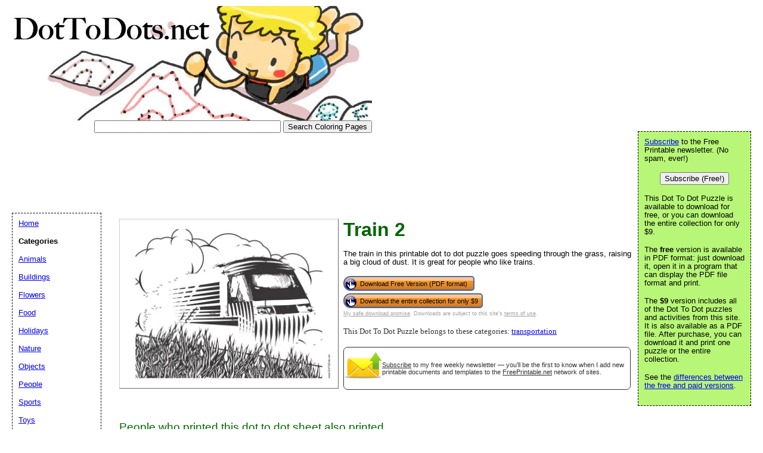

--- FILE ---
content_type: text/html; charset=utf-8
request_url: https://www.google.com/recaptcha/api2/aframe
body_size: 265
content:
<!DOCTYPE HTML><html><head><meta http-equiv="content-type" content="text/html; charset=UTF-8"></head><body><script nonce="N1BouqcKveg1OlmPbVs4-g">/** Anti-fraud and anti-abuse applications only. See google.com/recaptcha */ try{var clients={'sodar':'https://pagead2.googlesyndication.com/pagead/sodar?'};window.addEventListener("message",function(a){try{if(a.source===window.parent){var b=JSON.parse(a.data);var c=clients[b['id']];if(c){var d=document.createElement('img');d.src=c+b['params']+'&rc='+(localStorage.getItem("rc::a")?sessionStorage.getItem("rc::b"):"");window.document.body.appendChild(d);sessionStorage.setItem("rc::e",parseInt(sessionStorage.getItem("rc::e")||0)+1);localStorage.setItem("rc::h",'1768895587413');}}}catch(b){}});window.parent.postMessage("_grecaptcha_ready", "*");}catch(b){}</script></body></html>